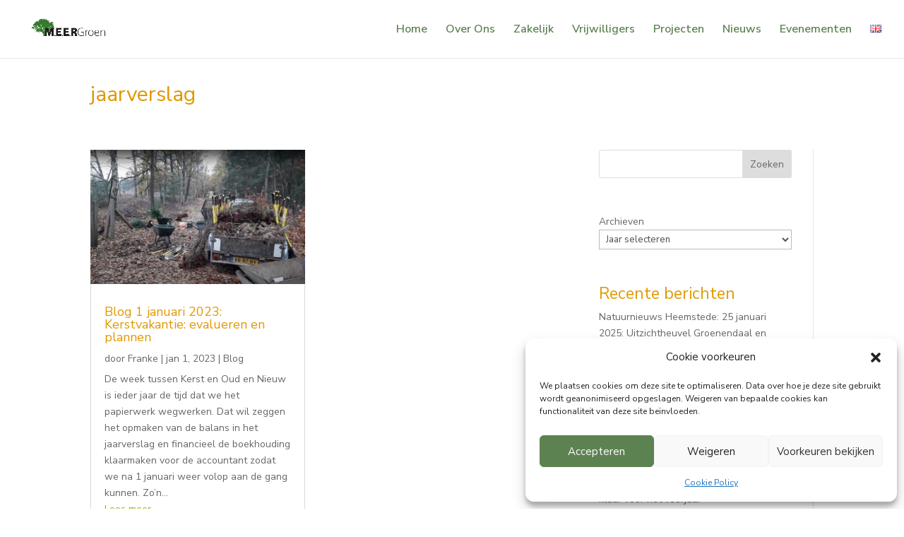

--- FILE ---
content_type: text/css
request_url: https://usercontent.one/wp/stichtingmeergroen.nl/wp-content/et-cache/taxonomy/post_tag/213/et-divi-dynamic-tb-9405-late.css?ver=1769561297
body_size: 72
content:
@font-face{font-family:ETmodules;font-display:block;src:url(//stichtingmeergroen.nl/wp-content/themes/Divi/core/admin/fonts/modules/all/modules.eot);src:url(//stichtingmeergroen.nl/wp-content/themes/Divi/core/admin/fonts/modules/all/modules.eot?#iefix) format("embedded-opentype"),url(//stichtingmeergroen.nl/wp-content/themes/Divi/core/admin/fonts/modules/all/modules.woff) format("woff"),url(//stichtingmeergroen.nl/wp-content/themes/Divi/core/admin/fonts/modules/all/modules.ttf) format("truetype"),url(//stichtingmeergroen.nl/wp-content/themes/Divi/core/admin/fonts/modules/all/modules.svg#ETmodules) format("svg");font-weight:400;font-style:normal}

--- FILE ---
content_type: text/css
request_url: https://usercontent.one/wp/stichtingmeergroen.nl/wp-content/et-cache/9405/et-core-unified-cpt-9405.min.css?ver=1767457150
body_size: 998
content:
.et_pb_section_0_tb_body.et_pb_section{padding-top:11px;padding-bottom:1px}.et_pb_section_1_tb_body.et_pb_section{padding-top:1px;padding-bottom:2px}.et_pb_section_2_tb_body{min-height:0px}.et_pb_section_2_tb_body.et_pb_section{padding-top:1px;padding-bottom:0vw;background-color:#d4e2cf!important}.et_pb_text_0_tb_body h1,.et_pb_text_1_tb_body h1,.et_pb_text_2_tb_body h1,.et_pb_text_3_tb_body h1{font-family:'Nunito Sans',Helvetica,Arial,Lucida,sans-serif;font-weight:700;font-size:18px;color:#5d8252!important;letter-spacing:1px}.et_pb_text_0_tb_body{padding-top:0px!important;padding-bottom:0px!important;padding-left:0px!important;margin-top:0px!important;margin-bottom:15px!important}.et_pb_blurb_0_tb_body.et_pb_blurb .et_pb_module_header,.et_pb_blurb_0_tb_body.et_pb_blurb .et_pb_module_header a{font-family:'Nunito Sans',Helvetica,Arial,Lucida,sans-serif;font-weight:600;font-size:14px;color:#5d8252!important;line-height:1.8em}.et_pb_blurb_0_tb_body.et_pb_blurb{font-family:'Nunito Sans',Helvetica,Arial,Lucida,sans-serif;font-size:11px;margin-top:0px!important;margin-bottom:4px!important}.et_pb_blurb_0_tb_body .et_pb_main_blurb_image .et_pb_only_image_mode_wrap,.et_pb_blurb_0_tb_body .et_pb_main_blurb_image .et-pb-icon{border-color:#FFFFFF;background-color:#d4e2cf}.et_pb_blurb_0_tb_body .et-pb-icon{font-size:20px;color:#FFFFFF;font-family:ETmodules!important;font-weight:400!important}.et_pb_blurb_1_tb_body.et_pb_blurb .et_pb_module_header,.et_pb_blurb_1_tb_body.et_pb_blurb .et_pb_module_header a{font-family:'Nunito Sans',Helvetica,Arial,Lucida,sans-serif;font-weight:500;font-size:12px;color:#5d8252!important;line-height:1.8em}.et_pb_blurb_1_tb_body.et_pb_blurb{font-family:'Open Sans',Helvetica,Arial,Lucida,sans-serif;font-size:11px;margin-top:0px!important}.et_pb_blurb_1_tb_body .et-pb-icon{font-size:23px;color:#ffffff;font-family:ETmodules!important;font-weight:400!important}.et_pb_text_1_tb_body.et_pb_text,.et_pb_text_3_tb_body.et_pb_text{color:#35792a!important}.et_pb_text_1_tb_body{padding-top:0px!important;padding-bottom:0px!important;padding-left:0px!important;margin-top:0px!important}.et_pb_social_media_follow .et_pb_social_media_follow_network_0_tb_body.et_pb_social_icon .icon:before,.et_pb_social_media_follow .et_pb_social_media_follow_network_1_tb_body.et_pb_social_icon .icon:before,.et_pb_social_media_follow .et_pb_social_media_follow_network_2_tb_body.et_pb_social_icon .icon:before,.et_pb_social_media_follow .et_pb_social_media_follow_network_3_tb_body.et_pb_social_icon .icon:before{color:#35792a}.et_pb_social_media_follow .et_pb_social_media_follow_network_2_tb_body .icon:before,.et_pb_social_media_follow .et_pb_social_media_follow_network_3_tb_body .icon:before{font-size:20px;line-height:40px;height:40px;width:40px}.et_pb_social_media_follow .et_pb_social_media_follow_network_2_tb_body .icon,.et_pb_social_media_follow .et_pb_social_media_follow_network_3_tb_body .icon{height:40px;width:40px}ul.et_pb_social_media_follow_0_tb_body,.et_pb_blurb_2_tb_body .et_pb_main_blurb_image .et_pb_only_image_mode_wrap,.et_pb_blurb_2_tb_body .et_pb_main_blurb_image .et-pb-icon{background-color:RGBA(255,255,255,0)}ul.et_pb_social_media_follow_0_tb_body a.icon{border-radius:50px 50px 50px 50px}ul.et_pb_social_media_follow_0_tb_body a{border-width:3px;border-color:#ffffff}.et_pb_social_media_follow_0_tb_body li.et_pb_social_icon a.icon:before{color:#ffffff}.et_pb_social_media_follow_0_tb_body li a.icon:before{font-size:12px;line-height:24px;height:24px;width:24px}.et_pb_social_media_follow_0_tb_body li a.icon{height:24px;width:24px}.et_pb_text_2_tb_body{padding-top:0px!important;padding-bottom:0px!important;padding-left:0px!important;margin-top:0px!important;margin-bottom:16px!important}.et_pb_blurb_2_tb_body.et_pb_blurb .et_pb_module_header,.et_pb_blurb_2_tb_body.et_pb_blurb .et_pb_module_header a{font-family:'Amiko',Helvetica,Arial,Lucida,sans-serif;font-weight:600;font-size:11px;color:#FFFFFF!important;letter-spacing:2px;line-height:1.8em}.et_pb_blurb_2_tb_body.et_pb_blurb p{line-height:1.5em}.et_pb_blurb_2_tb_body.et_pb_blurb{font-family:'Nunito Sans',Helvetica,Arial,Lucida,sans-serif;font-weight:600;font-size:12px;color:#5d8252!important;line-height:1.5em;padding-left:0px!important;margin-top:0px!important;margin-bottom:0px!important;margin-left:0px!important}.et_pb_blurb_2_tb_body .et-pb-icon,.et_pb_blurb_3_tb_body .et-pb-icon{font-size:18px;color:#ffffff;font-family:ETmodules!important;font-weight:400!important}.et_pb_text_3_tb_body{padding-top:0px!important;padding-bottom:0px!important;padding-left:0px!important;margin-top:0px!important;margin-bottom:9px!important}.et_pb_button_0_tb_body_wrapper .et_pb_button_0_tb_body,.et_pb_button_0_tb_body_wrapper .et_pb_button_0_tb_body:hover{padding-top:14px!important;padding-right:24px!important;padding-bottom:14px!important;padding-left:24px!important}body #page-container .et_pb_section .et_pb_button_0_tb_body{color:#5d8252!important;border-width:0px!important;border-color:#FFFFFF;border-radius:10px;letter-spacing:0.06em;font-size:15px;font-family:'Nunito Sans',Helvetica,Arial,Lucida,sans-serif!important;font-weight:700!important;background-color:#FFFFFF}body #page-container .et_pb_section .et_pb_button_0_tb_body:after{font-size:1.6em}body.et_button_custom_icon #page-container .et_pb_button_0_tb_body:after{font-size:15px}.et_pb_button_0_tb_body,.et_pb_button_0_tb_body:after{transition:all 300ms ease 0ms}.et_pb_blurb_3_tb_body.et_pb_blurb .et_pb_module_header,.et_pb_blurb_3_tb_body.et_pb_blurb .et_pb_module_header a{font-family:'Amiko',Helvetica,Arial,Lucida,sans-serif;font-size:11px;color:#000000!important;letter-spacing:2px;line-height:1.8em}.et_pb_blurb_3_tb_body.et_pb_blurb{font-weight:500;font-size:11px;color:#35792a!important;padding-bottom:0px!important;padding-left:3px!important;margin-top:0px!important;margin-bottom:3px!important;margin-left:0px!important}.et_pb_social_media_follow_network_0_tb_body a.icon,.et_pb_social_media_follow_network_1_tb_body a.icon,.et_pb_social_media_follow_network_2_tb_body a.icon,.et_pb_social_media_follow_network_3_tb_body a.icon{background-color:#FFFFFF!important}.et_pb_social_media_follow_network_0_tb_body.et_pb_social_icon a.icon,.et_pb_social_media_follow_network_1_tb_body.et_pb_social_icon a.icon,.et_pb_social_media_follow_network_2_tb_body.et_pb_social_icon a.icon,.et_pb_social_media_follow_network_3_tb_body.et_pb_social_icon a.icon{border-width:0px}.et_pb_social_media_follow li.et_pb_social_media_follow_network_0_tb_body a,.et_pb_social_media_follow li.et_pb_social_media_follow_network_1_tb_body a{padding-top:10px;padding-right:10px;padding-bottom:10px;padding-left:10px;width:auto;height:auto}@media only screen and (max-width:980px){body #page-container .et_pb_section .et_pb_button_0_tb_body{font-size:8px!important}body #page-container .et_pb_section .et_pb_button_0_tb_body:after{display:inline-block;opacity:0;font-size:1.6em}body #page-container .et_pb_section .et_pb_button_0_tb_body:hover:after{opacity:1}body.et_button_custom_icon #page-container .et_pb_button_0_tb_body:after{font-size:8px}}@media only screen and (max-width:767px){body #page-container .et_pb_section .et_pb_button_0_tb_body{font-size:10px!important}body #page-container .et_pb_section .et_pb_button_0_tb_body:after{display:inline-block;opacity:0;font-size:1.6em}body #page-container .et_pb_section .et_pb_button_0_tb_body:hover:after{opacity:1}body.et_button_custom_icon #page-container .et_pb_button_0_tb_body:after{font-size:10px}}

--- FILE ---
content_type: text/css
request_url: https://stichtingmeergroen.nl/wp-content/et-cache/taxonomy/post_tag/213/et-divi-dynamic-tb-9405-late.css
body_size: 88
content:
@font-face{font-family:ETmodules;font-display:block;src:url(//stichtingmeergroen.nl/wp-content/themes/Divi/core/admin/fonts/modules/all/modules.eot);src:url(//stichtingmeergroen.nl/wp-content/themes/Divi/core/admin/fonts/modules/all/modules.eot?#iefix) format("embedded-opentype"),url(//stichtingmeergroen.nl/wp-content/themes/Divi/core/admin/fonts/modules/all/modules.woff) format("woff"),url(//stichtingmeergroen.nl/wp-content/themes/Divi/core/admin/fonts/modules/all/modules.ttf) format("truetype"),url(//stichtingmeergroen.nl/wp-content/themes/Divi/core/admin/fonts/modules/all/modules.svg#ETmodules) format("svg");font-weight:400;font-style:normal}